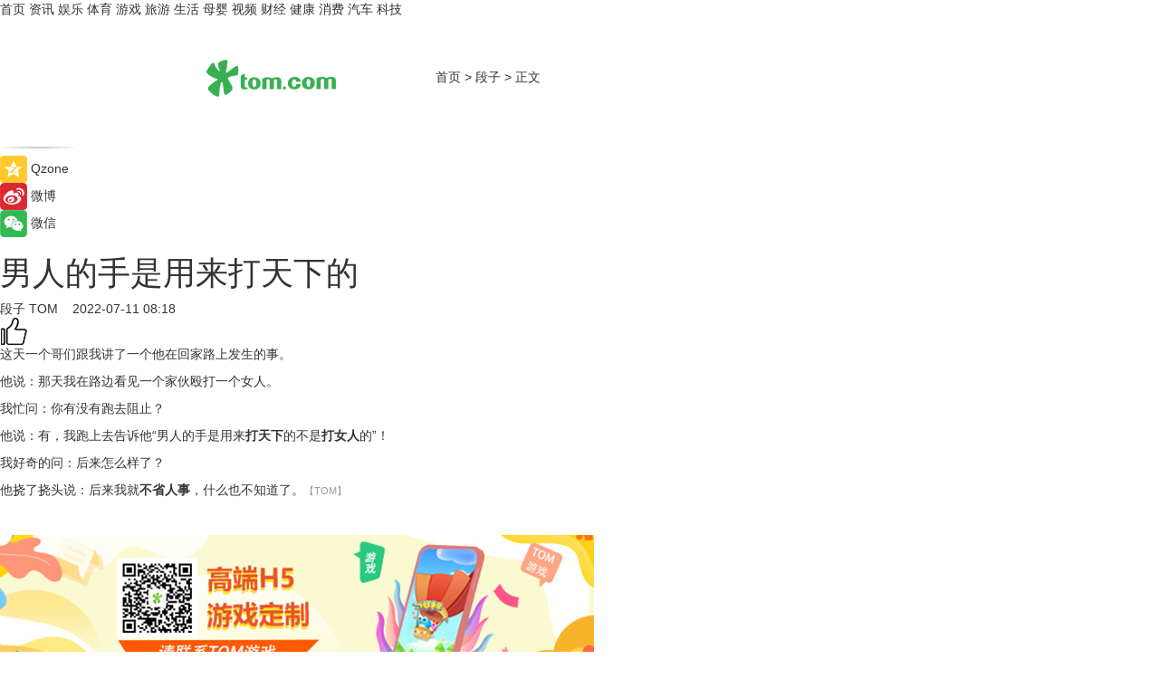

--- FILE ---
content_type: text/html
request_url: https://joke.tom.com/202207/3382224615.html
body_size: 8201
content:
<!DOCTYPE html>
<html xmlns="http://www.w3.org/1999/xhtml"  lang="zh-CN" >

<!-- openCMs sreach -->
<head>
    <meta http-equiv="Content-Type" content="text/html; charset=UTF-8">
	<meta name="viewport" content="width=device-width, initial-scale=1.0">
    <meta http-equiv="X-UA-Compatible" content="IE=edge,chrome=1" >
	<meta name="referrer" content="unsafe-url" />
	<meta name="robots" content="index, follow">
   
    <title>男人的手是用来打天下的_TOM段子</title><meta name="Description" content="这天一个哥们跟我讲了一个他在回家路上发生的事。">
        <meta name="keywords" content="打天下,打女人,不省人事,笑话大全,搞笑段子">
        <meta name="Imageurl" content="">
        <meta property="og:type" content="article"/>
        <meta property="og:title" content="男人的手是用来打天下的"/>
        <meta property="og:description" content="这天一个哥们跟我讲了一个他在回家路上发生的事。"/>
        <meta property="og:image" content=""/>
        <meta property="og:url" content="https://joke.tom.com/202207/3382224615.html"/>
        <meta property="og:release_date" content="2022-07-11 08:18"/>
    <link rel="canonical" href="https://joke.tom.com/202207/3382224615.html"/>
	<meta name="applicable-device" content="pc,mobile">
	
    <!--加载图标-->
	   	 <link href="https://www.tom.com/system/modules/my.opencms.news/resources/tom/bootstrap/css/bootstrap.min.css" rel="stylesheet" type="text/css">
   	  <link href="//www.tom.com/system/modules/my.opencms.news/resources/pc/css/newcontent_auto3.css?v=5" rel="stylesheet" type="text/css">
   
	
</head>
<body>
<input  type="hidden"  value ="0" id="sltop"/>
<input  type="hidden"  value ="1188" id="jsonid"/>
<input  type="hidden"  value="/joke/" id="category">
<div class="index_nav">
   <div class="index_nav_child">
<div class="index_nav_left">
<a href="//www.tom.com" title="TOM首页" id="shouye">首页</a>
<a href="//news.tom.com" title="TOM资讯" id="news">资讯</a>
<!--
<a href="//lookin.tom.com/" title="LOOKin" id="LOOKin">LOOKin</a>
-->
<a href="//ent.tom.com" title="TOM娱乐" id="ent" >娱乐</a>
<a href="//sports.tom.com" title="TOM体育" id="sports">体育</a>
<!--<a href="//star.tom.com" title="TOM明星" id="gossip">明星</a>-->
<!--<a href="//fashion.tom.com" title="TOM时尚" id="fashion">时尚</a>-->
<a href="//game.tom.cn" title="TOM游戏" target="_blank" id="game">游戏</a>
<a href="//travel.tom.com" id="travel" title="TOM旅游">旅游</a>
<a href="//life.tom.com" title="TOM生活" id="life">生活</a>
<a href="//baby.tom.com" title="TOM母婴" id="baby">母婴</a>
<!--<a href="//marketing.tom.com" title="TOM营销" id="marketing">营销</a>-->
<!--<a href="//vip.tom.com" title="TOM邮箱" id="mail" target="_blank">邮箱</a>-->
<!--<a href="//biz.tom.com" id="biz" title="TOM商业">商业</a>-->
<a href="//v.tom.com" id="tv" target="_blank" title="TOM视频">视频</a>
<a href="//finance.tom.com" id="finance" title="TOM财经">财经</a>
<a href="//health.tom.com" id="health" title="TOM健康">健康</a>
<!--
<a href="//joke.tom.com" id="joke" title="TOM段子">段子</a>
-->
<a href="//xiaofei.tom.com" title="TOM消费" id="xiaofei">消费</a>
<a href="//car.tom.com" title="TOM汽车" id="car">汽车</a>
<!--<a href="//www.ule.com" title="TOM购物" target="_blank">购物</a>-->
<a href="//tech.tom.com" title="TOM科技" id="tech">科技</a>
</div>
</div>
</div>
<div class="content_nav" id="content_nav">
    <div class="content_nav_box">
        <!--二维码-->
        <div id="qrcode" style="width:200px;height:200px;position:fixed;left:50%;top:50%; display:none;margin-left:-100px;margin-top:-100px;">aaa</div>
        <a class="back_arrow" id="back_arrow" href="javascript:history.back(-1)"><img src="https://www.tom.com/system/modules/my.opencms.news/resources/pc/pic/back_arow.png" alt></a>
        <a class="back_hot" id="back_hot" href="javascript:history.back(-1)"><img src="https://www.tom.com/system/modules/my.opencms.news/resources/pc/pic/tom_back.png" alt></a>
        <span class="tom_pc_logo"  href="https://www.tom.com"><img src="https://www.tom.com/system/modules/my.opencms.news/resources/pc/pic/tom_pc_logo.png" alt="logo"></span>
        <span class="tom_com_logo"><a href="https://www.tom.com/index2.html"> <img src="https://www.tom.com/system/modules/my.opencms.news/resources/tom/tomLogo1.png" alt="logo" ></a></span>
        <img class="tom_share" data-toggle="modal" data-target=".bs-example-modal-lg" src="//www.tom.com/system/modules/my.opencms.news/resources/pc/pic/tom_share.png" style="display: none;" alt>
		<a class="nav_left01" href="https://www.tom.com" title="网站首页" target="_blank">首页</a>
		<span class="nav_left01">&gt</span>
        <a class="nav_left01" href="https://joke.tom.com" title="TOM段子" target="_blank">段子</a>
        <span class="nav_left01">&gt</span>
        <span class="nav_left01">正文</span>
        <span class="share_btn" name="sharebtn"  id="sharebtn" onclick="shareopen()"><img src="//www.tom.com/system/modules/my.opencms.news/resources/pc/pic/share_btn.png" alt></span>
        <div class="right_search_box" style="display:none;">
            <input value="">
            <span class="search_box_btn"><img src="//www.tom.com/system/modules/my.opencms.news/resources/pc/pic/search_btn_icon.png" alt></span>
        </div>
    </div>
</div>
<div class="wxAlert" style="display:none;z-index:9999;padding: 15px;border-radius: 3px; width:240px;height:67px;background:rgba(19,23,31,0.8);position:fixed;top:50%;left:50%;margin-top:-33.5px;margin-left:-120px;font-size:13px;color:#fff;">
    <img style="width:10px;height:9.5px;position:absolute;top:5px;right:5px;" src="https://www.tom.com/system/modules/my.opencms.news/resources/pc/pic/wx_close.png" alt>
    点击下方菜单栏  “ <img src="https://www.tom.com/system/modules/my.opencms.news/resources/shareios3.png" class="sharicoimg"  style="width: 27px; height: 27px;vertical-align: middle;" alt> ” 选择 “分享”， 把好文章分享出去!
</div>


<!-- 微信提示 -->
<div class="modal fade " id="wxmyModal" tabindex="-1" role="dialog" aria-labelledby="wxmyModalLabel" aria-hidden="true" >
    <div class="modal-dialog" >
        <img src="https://www.tom.com/system/modules/my.opencms.news/resources/shareios2.png" style="right: 0; float: right; width: 94px;margin-top:30px; margin-right:18px" alt>

        <div class="modal-content amodal-content" style="top: 250px; border:0px; width: 240px;height: 86px;left: 50%; margin-top: -33.5px;margin-left: -120px;font-size: 15px;color: rgb(255, 255, 255);background:rgba(19,23,31,0.8);padding: 4px;box-sizing: content-box;" >
            <button type="button" class="close closea" data-dismiss="modal" aria-hidden="true"  style="color: #fff;font-weight: normal; opacity: 1;">
                &times;
            </button>

            <div class="modal-body" style="padding-top:25px; text-align: center;">
                请点击右上角选择分享，把好文章分享出去
            </div>

        </div>
    </div>
</div>
<!--分享模态框-->
<div class="modal tomShare_modal fade bs-example-modal-lg tomShare_modalbs" tabindex="-1" role="dialog" aria-labelledby="myLargeModalLabel">
    <div style="margin:0;" class="modal-dialog modal-lg" role="document">
        <div class="modal-content">
            <div style="font-size:12px;" class="row text-center tomShare_modalbshe">
                <div data-dismiss="modal" class="col-xs-3"  id="pyq">
                    <img src="https://www.tom.com/system/modules/my.opencms.news/resources/pc/pic/tom_pyq.png" alt>
                    <div style="margin-top: 6px;" class="row">
                        <div class="col-xs-12">朋友圈</div>
                    </div>
                </div>
                <div data-dismiss="modal" class="col-xs-3"  id="wx">
                    <img  src="https://www.tom.com/system/modules/my.opencms.news/resources/pc/pic/tom_wechat.png" alt>
                    <div style="margin-top: 6px;" class="row">
                        <div class="col-xs-12">微信好友</div>
                    </div>
                </div>
                <div data-dismiss="modal" class="col-xs-3" id="qzone" onclick="shareToQzone()">
                    <img  src="//www.tom.com/system/modules/my.opencms.news/resources/pc/pic/tom_space.png" alt >
                    <div style="margin-top: 6px;" class="row">
                        <div class="col-xs-12">QQ空间</div>
                    </div>
                </div>
                <div data-dismiss="modal" class="col-xs-3" id="qq" onclick="shareToQQ()">
                    <img  src="https://www.tom.com/system/modules/my.opencms.news/resources/pc/pic/tom_qq1.png" alt>
                    <div style="margin-top: 6px;" class="row">
                        <div class="col-xs-12">QQ</div>
                    </div>
                </div>
            </div>
            <div style="" class="row">
                <div data-dismiss="modal" style="" class="col-xs-12 text-center tomShare_modalfb">
                    取消
                </div>
            </div>
        </div>
    </div>
</div>
<!--文章内容部分-->
<div class="content_body_box">
    <div class="content_body_left" id="content_body_left">
        <div class="scan_box">
            <div class="scan_box_text"></div>
            <div class="scan_box_img" id="scan_box_img"></div>
        </div>
        <div class="left_line"><img src="https://www.tom.com/system/modules/my.opencms.news/resources/pc/pic/left_line.png" alt></div>
        <div class="kongjian_share">
            <span class="kongjian_share_img"><img src="https://www.tom.com/system/modules/my.opencms.news/resources/pc/pic/kongjian_share.png" alt></span>
            <span class="kongjian_share_text">Qzone</span>
        </div>
        <div class="weibo_share">
            <span class="weibo_share_img"><img src="https://www.tom.com/system/modules/my.opencms.news/resources/pc/pic/weibo_share.png" alt></span>
            <span class="weibo_share_text">微博</span>
        </div>
        <div class="weixin_share">
            <span class="weixin_share_img"><img src="https://www.tom.com/system/modules/my.opencms.news/resources/pc/pic/weixin_share.png" alt></span>
            <span class="weixin_share_text">微信</span>
            <span class="weixin_share_scan" id="weixin_share_scan">
				</span>
        </div>
    </div>
    <div class="content_body_center" id="content_body_center">
        <div class="content_news_box">
            <h1 class="news_box_title news_box_title1">男人的手是用来打天下的</h1>

                <!-- 写下想法弹出框 -->
                <div id="alert_share" style="display:none;border-color:rgba(66,66,66,0.1);background-color:#fff;box-shadow: 4px 7px 9px -8px rgb(66,66,66);color:#000000;" class="alert alert-success alert-dismissable fade in">
                    <button style="top: -13px;right: -26px;outline: 0;" type="button" class="close" aria-hidden="true">
                        &times;
                    </button>
                    <img style="width:14px;height:14px;" src="https://www.tom.com/system/modules/my.opencms.news/resources/pc/pic/tom_check.png" alt >
                    <strong>为推荐给更多人</strong>
                    <strong data-toggle="modal"  class="setdata" data-target=".bs-example-modal-lg" style="color:#31ba52;" >分享写下你的想法></strong>
                </div>
				
				  
				<div class="news_box_inforlinre">
				<div class="news_box_inforlinreab"></div>
                <div class="news_box_infor">
				<span class="formtag">段子</span>
				 <span class="infor_from infor_froma">

								<a class="infor_from_a" href="/sourcelink.html?linkfrom=https://www.tom.com"  target="_blank"            rel="nofollow">
											TOM  &nbsp;&nbsp;</a>
									</span>
						<span class="infor_time">
							2022-07-11 08:18</span>
                   
                    <!--点赞新样式-->
                     	<div class="tom_fabulous tom_fabulousa">
                        <div class="tom_fabulousdiv" id="m_like">
                            <img class="tom_fabulousimg" src="https://www.tom.com/system/modules/my.opencms.news/resources/tom/phone_noclick.png" alt ><span class="tom_fabulousspan" id="num"></span>
                        </div>

                    </div>
                </div>
                <div class="news_box_text">
                    <html>
 <head></head>
 <body>
  <p>这天一个哥们跟我讲了一个他在回家路上发生的事。</p> 
  <p>他说：那天我在路边看见一个家伙殴打一个女人。</p> 
  <p>我忙问：你有没有跑去阻止？</p> 
  <p>他说：有，我跑上去告诉他“男人的手是用来<strong><strong>打天下</strong></strong>的不是<strong><strong>打女人</strong></strong>的”！</p> 
  <p>我好奇的问：后来怎么样了？</p> 
  <p>他挠了挠头说：后来我就<strong><strong>不省人事</strong></strong>，什么也不知道了。<span style="font-size: 8pt; color: #999999;">【TOM】</span></p> 
  <p>&nbsp;</p>
 </body>
</html><!--增加原创提示-->
					<span id="adright" style="color: #ffffff;display:none">0</span>
                </div>
				</div>
				<div class="news_box_banner_pc1" style="margin-top: 10px;margin-bottom: 20px;">
					<a class="a_img_border" href="//game.tom.com?pop=1"  rel="nofollow"  ><img src="https://www.tom.com/system/modules/my.opencms.news/resources/pc/pic/banner/tem_pc1.jpg" alt/>
					<div class="guanggao">
						广告
					</div>
					</a>
				</div>
				
                <div class="news_box_operation">
				  <div class="news_box_report news_box_reporta"><a href="https://www.tom.com/partner/jubao.html" target="_blank" rel="nofollow">举报</a></div>
					 	<span class="infor_author">责任编辑：
							吉熟</span>
                  
                    <div style="margin-top: 50px;text-align: center;">
                        <div style="display: inline-block;" id="pc_like">
                            <img src="https://www.tom.com/system/modules/my.opencms.news/resources/pc/pic/pc_noclick.png"   alt >
                            <p style="margin-top: 10px;" id="num"></p>
                        </div>
                    </div>
                </div>
				  <div class="news_box_operation_mhead" >
				  
				  </div>
                <div class="news_box_operation_m" style="text-align:right;font-size:13px;color:#666666;margin-bottom:20px;">
                    责任编辑：
                    吉熟<!--<div style="margin-top: 40px;text-align: center;">
                        <div style="display: inline-block; border: 1px solid #c5c5c5; border-radius: 51px; padding: 5px; min-width: 134px; font-size: 16px; cursor: pointer; color: #4f5054;" id="m_like">
                            <img style="vertical-align: middle;width: 20px;" src="//www.tom.com/system/modules/my.opencms.news/resources/tom/phone_noclick.png"><span style="margin-top: 10px;vertical-align: middle;padding-left: 5px;" id="num">赞</span>
                        </div>

                    </div>-->

                </div>
            <!-- app分享-->
            <div class="news_box_share" id="news_box_share">
                <div id="sharetxt" class="share_title" >
                    <span>————</span>&nbsp;&nbsp;&nbsp;&nbsp;分享到&nbsp;&nbsp;&nbsp;&nbsp;<span>————</span>
                </div>
                <div id="sharebtn4" class="contect_share">
                    <div class="share_platform">
                        <div class="share_weixin"><a id="wx" onclick="shareToWx()">
                            <div><img src="https://www.tom.com/system/modules/my.opencms.news/resources/pc/pic/weixin3.png"></div>
                            <div class="share_text">微信好友</div>
                        </a>
                        </div>
                        <div class="share_quan"><a id="pyq" onclick="shareToWxpyq()">
                            <div><img src="https://www.tom.com/system/modules/my.opencms.news/resources/pc/pic/quan3.png"></div>
                            <div class="share_text">朋友圈</div>
                        </a>
                        </div>
                        <div class="share_qq"><a id="qq" onclick="shareToQQ()">
                            <div><img src="https://www.tom.com/system/modules/my.opencms.news/resources/pc/pic/QQ3.png"></div>
                            <div class="share_text">QQ好友</div>
                        </a>
                        </div>
                        <div class="share_kongjian"><a id="qzone" onclick="shareToQzone()">
                            <div><img src="https://www.tom.com/system/modules/my.opencms.news/resources/pc/pic/kongjian3.png"></div>
                            <div class="share_text">QQ空间</div>
                        </a>
                        </div>
                        <script id="app" type="text/javascript"></script>
                    </div>
                </div>
            </div>
            <div class="news_box_banner_pc"></div>
        </div>
		
		  <div class="news_box_banner_phone">
       
    </div>
		
			
		<div class="shoujiline"></div>
		<div class="shouji">
			<div class="pic_news_title">
				<span class="mrelation_titlespanicom">&nbsp;</span>
				<span class="mrelation_titlespan">相关推荐</span>
			</div>
			<div class='news'>        <div class='news-left'>            <div class='desc' style='vertical-align: middle;'>                <div class='news_left_title'><a href='//health.tom.com/202506/4276296731.html'> 港岁芝荣膺大国品牌国宾伴手礼 以百年非遗技艺铸就东方食疗标杆</a>                </div>                <div class='footer' style='float: left;margin-top:5px;'>                    <div class='footer_source'>                        <a href='http://www.tom.com' target='_self' rel='nofollow'>TOM</a>                    </div>                </div>                <span class='push_time push_timea' style='line-height:19px;margin-top:10px'>06-26 10:19</span></div>        </div>        <a href='//health.tom.com/202506/4276296731.html'>            <div class='pic'>                <img class='pic1' src='https://imgs.tom.com/whyz/202506/4276296731/THUMBNAIL9a850d7a83ae9e0c.jpg' alt=' 港岁芝荣膺大国品牌国宾伴手礼 以百年非遗技艺铸就东方食疗标杆'>            </div>        </a>    </div><div class='three_image_news'>        <a href='//news.tom.com/202506/4129614266.html'>            <div class='news_title'>纽博格林是赛车圣地，更是BMW M的传奇福地</div>            <div class='news_pic3'>                <img class='pic1' src='https://imgs.tom.com/whyz/202506/4129614266/THUMBNAIL386c06e7b2692078.jpg' alt='纽博格林是赛车圣地，更是BMW M的传奇福地'>                <img class='pic2' src='https://imgs.tom.com/whyz/202506/4129614266/THUMBNAIL2f745a5c23cf1007.jpg' alt='纽博格林是赛车圣地，更是BMW M的传奇福地'>                <img class='pic2' src='https://imgs.tom.com/whyz/202506/4129614266/THUMBNAILcc45c5336d51764f.jpg' alt='纽博格林是赛车圣地，更是BMW M的传奇福地'>            </div>        </a>        <div class='news_infor'>            <div class='source'>                <span>TOM</span>            </div>            <span class='push_time'>06-24 17:45</span>        </div>    </div><div class='three_image_news'>        <a href='//finance.tom.com/202507/1886403293.html'>            <div class='news_title'>最好的练兵场是自己：用友以自我验证，为客户搭建数智加速通道</div>            <div class='news_pic3'>                <img class='pic1' src='https://imgs.tom.com/finance/202507/1886403293/THUMBNAILd7e70255444b0395.jpg' alt='最好的练兵场是自己：用友以自我验证，为客户搭建数智加速通道'>                <img class='pic2' src='https://imgs.tom.com/finance/202507/1886403293/THUMBNAIL3bd7d38e7b25d45b.jpg' alt='最好的练兵场是自己：用友以自我验证，为客户搭建数智加速通道'>                <img class='pic2' src='https://imgs.tom.com/finance/202507/1886403293/THUMBNAILf0e19f7baa896046.jpg' alt='最好的练兵场是自己：用友以自我验证，为客户搭建数智加速通道'>            </div>        </a>        <div class='news_infor'>            <div class='source'>                <span>中国网</span>            </div>            <span class='push_time'>07-03 11:35</span>        </div>    </div><div class='news'>        <div class='news-left'>            <div class='desc' style='vertical-align: middle;'>                <div class='news_left_title'><a href='//news.tom.com/202506/4624963684.html'>穿越者创始人、CEO雷诗情：穿越者不造火箭，是火箭的超级用户</a>                </div>                <div class='footer' style='float: left;margin-top:5px;'>                    <div class='footer_source'>                        <a href='http://www.tom.com' target='_self' rel='nofollow'>TOM</a>                    </div>                </div>                <span class='push_time push_timea' style='line-height:19px;margin-top:10px'>06-30 11:38</span></div>        </div>        <a href='//news.tom.com/202506/4624963684.html'>            <div class='pic'>                <img class='pic1' src='https://imgs.tom.com/whyz/202506/4624963684/THUMBNAILa8684228c5ce5907.jpg' alt='穿越者创始人、CEO雷诗情：穿越者不造火箭，是火箭的超级用户'>            </div>        </a>    </div><div class='three_image_news'>        <a href='//news.tom.com/202507/4003632768.html'>            <div class='news_title'> 2025 DNFree 中国长板系列赛・深圳站圆满落幕：赛场上的竞技，生活中的热爱</div>            <div class='news_pic3'>                <img class='pic1' src='https://imgs.tom.com/whyz/202507/4003632768/THUMBNAIL6e46898015b0be50.jpeg' alt=' 2025 DNFree 中国长板系列赛・深圳站圆满落幕：赛场上的竞技，生活中的热爱'>                <img class='pic2' src='https://imgs.tom.com/whyz/202507/4003632768/THUMBNAIL541bcf4cff37c594.jpeg' alt=' 2025 DNFree 中国长板系列赛・深圳站圆满落幕：赛场上的竞技，生活中的热爱'>                <img class='pic2' src='https://imgs.tom.com/whyz/202507/4003632768/THUMBNAIL19671d7e2bfa2b7f.jpeg' alt=' 2025 DNFree 中国长板系列赛・深圳站圆满落幕：赛场上的竞技，生活中的热爱'>            </div>        </a>        <div class='news_infor'>            <div class='source'>                <span>TOM</span>            </div>            <span class='push_time'>07-04 10:35</span>        </div>    </div></div>
		
		<div class="recommend_text">
		      <div class="relation_title" id="list-container">
		          <span style=""  class="relation_titlespanico">&nbsp;</span>
		          <span style="" class="relation_titlespan">热点精选</span>
		      </div>
		   <div class='item-container item-none item-noned'><ul class='tem-nonere'><li class='item-left'><a  class='a_img_border'  target='_blank' href='//tech.tom.com/202507/4092942693.html'><img class='item-img' src='https://imgs.tom.com/whyz/202507/4092942693/THUMBNAIL77ab1b662256598c.jpeg' alt='腾讯系TOP游戏《火影忍者》鸿蒙版正式上架，头部游戏矩阵再扩容'></a></li><li class='item-right'><div class='divh4'><a target='_blank' href='//tech.tom.com/202507/4092942693.html'>腾讯系TOP游戏《火影忍者》鸿蒙版正式上架，头部游戏矩阵再扩容</a></div><p class='soddd'><a href=http://www.tom.com target='_blank' rel='nofollow' class='source_text'>TOM</a><span class='publish-time publish-timepc'>2025-07-05 18:48</span><span class='publish-time publish-timemb'>07-05 18:48</span></p></li></ul></div><div class='item-container item-none item-noneb'><div class='divh4'><a target='_blank' href='//news.tom.com/202507/4098309528.html'>《山海经》为媒，织金洞再掀地质资源保护热潮！</a></div><ul><li class='item-center'><a class='a_img_border' target='_blank' href='//news.tom.com/202507/4098309528.html'><img class='item-img' src='https://imgs.tom.com/whyz/202507/4098309528/THUMBNAILe58ee60a6163452d.jpg' alt='《山海经》为媒，织金洞再掀地质资源保护热潮！'></a></li><li class='item-center'><a class='a_img_border' target='_blank' href='//news.tom.com/202507/4098309528.html'><img class='item-img' src='https://imgs.tom.com/whyz/202507/4098309528/THUMBNAIL1f8bffa00eac2bd1.jpg' alt='《山海经》为媒，织金洞再掀地质资源保护热潮！'></a></li><li class='item-center'><a class='a_img_border' target='_blank' href='//news.tom.com/202507/4098309528.html'><img class='item-img' src='https://imgs.tom.com/whyz/202507/4098309528/THUMBNAILff9143749eb74ed9.jpg' alt='《山海经》为媒，织金洞再掀地质资源保护热潮！'></a></li></ul><div class='item-bottom'><p class='soddd'><a href=http://www.tom.com target='_blank' rel='nofollow' class='source_text'>TOM</a><span class='publish-time publish-timepc'>2025-07-05 18:48</span><span class='publish-time publish-timemb'>07-05 18:48</span></p></div></div><div class='item-container item-none item-noneb'><div class='divh4'><a target='_blank' href='//life.tom.com/202507/4098408621.html'>“樱为心动，鲜启未来”  美国西北樱桃征服岭南夏日味蕾</a></div><ul><li class='item-center'><a class='a_img_border' target='_blank' href='//life.tom.com/202507/4098408621.html'><img class='item-img' src='https://imgs.tom.com/whyz/202507/4098408621/THUMBNAIL25c5cc0566c3d01d.jpeg' alt='“樱为心动，鲜启未来”  美国西北樱桃征服岭南夏日味蕾'></a></li><li class='item-center'><a class='a_img_border' target='_blank' href='//life.tom.com/202507/4098408621.html'><img class='item-img' src='https://imgs.tom.com/whyz/202507/4098408621/THUMBNAIL476af0c85b39b5a7.jpeg' alt='“樱为心动，鲜启未来”  美国西北樱桃征服岭南夏日味蕾'></a></li><li class='item-center'><a class='a_img_border' target='_blank' href='//life.tom.com/202507/4098408621.html'><img class='item-img' src='https://imgs.tom.com/whyz/202507/4098408621/THUMBNAIL3bccb74c38e5390a.jpeg' alt='“樱为心动，鲜启未来”  美国西北樱桃征服岭南夏日味蕾'></a></li></ul><div class='item-bottom'><p class='soddd'><a href=http://www.tom.com target='_blank' rel='nofollow' class='source_text'>TOM</a><span class='publish-time publish-timepc'>2025-07-05 18:48</span><span class='publish-time publish-timemb'>07-05 18:48</span></p></div></div><div class='item-container item-none item-noneb'><div class='divh4'><a target='_blank' href='//news.tom.com/202507/4092149270.html'>红人进阶，从当红到长红 </a></div><ul><li class='item-center'><a class='a_img_border' target='_blank' href='//news.tom.com/202507/4092149270.html'><img class='item-img' src='https://imgs.tom.com/whyz/202507/4092149270/THUMBNAIL46c90f9445e1dcb6.jpg' alt='红人进阶，从当红到长红 '></a></li><li class='item-center'><a class='a_img_border' target='_blank' href='//news.tom.com/202507/4092149270.html'><img class='item-img' src='https://imgs.tom.com/whyz/202507/4092149270/THUMBNAIL23a76f1d05f35ea7.jpg' alt='红人进阶，从当红到长红 '></a></li><li class='item-center'><a class='a_img_border' target='_blank' href='//news.tom.com/202507/4092149270.html'><img class='item-img' src='https://imgs.tom.com/whyz/202507/4092149270/THUMBNAIL621e148e4f95ffa0.jpg' alt='红人进阶，从当红到长红 '></a></li></ul><div class='item-bottom'><p class='soddd'><a href=http://www.tom.com target='_blank' rel='nofollow' class='source_text'>TOM</a><span class='publish-time publish-timepc'>2025-07-05 18:47</span><span class='publish-time publish-timemb'>07-05 18:47</span></p></div></div><div class='item-container item-none item-noneb'><div class='divh4'><a target='_blank' href='//news.tom.com/202507/4093060184.html'>【官方发布】肤诺正式牵手中国三大运营商，开启“合约话费 × 护肤权益”战略合作新时代！</a></div><ul><li class='item-center'><a class='a_img_border' target='_blank' href='//news.tom.com/202507/4093060184.html'><img class='item-img' src='https://imgs.tom.com/whyz/202507/4093060184/THUMBNAILbf22c34086b066c6.jpeg' alt='【官方发布】肤诺正式牵手中国三大运营商，开启“合约话费 × 护肤权益”战略合作新时代！'></a></li><li class='item-center'><a class='a_img_border' target='_blank' href='//news.tom.com/202507/4093060184.html'><img class='item-img' src='https://imgs.tom.com/whyz/202507/4093060184/THUMBNAILeec500b4b1551c9c.jpeg' alt='【官方发布】肤诺正式牵手中国三大运营商，开启“合约话费 × 护肤权益”战略合作新时代！'></a></li><li class='item-center'><a class='a_img_border' target='_blank' href='//news.tom.com/202507/4093060184.html'><img class='item-img' src='https://imgs.tom.com/whyz/202507/4093060184/THUMBNAIL668567a043cd2c07.jpeg' alt='【官方发布】肤诺正式牵手中国三大运营商，开启“合约话费 × 护肤权益”战略合作新时代！'></a></li></ul><div class='item-bottom'><p class='soddd'><a href=http://www.tom.com target='_blank' rel='nofollow' class='source_text'>TOM</a><span class='publish-time publish-timepc'>2025-07-05 18:47</span><span class='publish-time publish-timemb'>07-05 18:47</span></p></div></div><div class='item-container item-none item-noneb'><div class='divh4'><a target='_blank' href='//sports.tom.com/202507/4096803474.html'>运动疲劳如何快速缓解？iRest艾力斯特按摩椅为专业运动疲劳恢复提供全新方案</a></div><ul><li class='item-center'><a class='a_img_border' target='_blank' href='//sports.tom.com/202507/4096803474.html'><img class='item-img' src='https://imgs.tom.com/whyz/202507/4096803474/THUMBNAILa1da01cb1bf23e99.jpeg' alt='运动疲劳如何快速缓解？iRest艾力斯特按摩椅为专业运动疲劳恢复提供全新方案'></a></li><li class='item-center'><a class='a_img_border' target='_blank' href='//sports.tom.com/202507/4096803474.html'><img class='item-img' src='https://imgs.tom.com/whyz/202507/4096803474/THUMBNAIL8c1ed835d9736098.jpeg' alt='运动疲劳如何快速缓解？iRest艾力斯特按摩椅为专业运动疲劳恢复提供全新方案'></a></li><li class='item-center'><a class='a_img_border' target='_blank' href='//sports.tom.com/202507/4096803474.html'><img class='item-img' src='https://imgs.tom.com/whyz/202507/4096803474/THUMBNAILa7cd04c1418f3984.jpeg' alt='运动疲劳如何快速缓解？iRest艾力斯特按摩椅为专业运动疲劳恢复提供全新方案'></a></li></ul><div class='item-bottom'><p class='soddd'><a href=http://www.tom.com target='_blank' rel='nofollow' class='source_text'>TOM</a><span class='publish-time publish-timepc'>2025-07-05 18:47</span><span class='publish-time publish-timemb'>07-05 18:47</span></p></div></div><div class='item-container item-none item-noneb'><div class='divh4'><a target='_blank' href='//news.tom.com/202507/4118118928.html'>免费门票！第四届生物发酵论坛暨展览会参观指南发布</a></div><ul><li class='item-center'><a class='a_img_border' target='_blank' href='//news.tom.com/202507/4118118928.html'><img class='item-img' src='https://imgs.tom.com/whyz/202507/4118118928/THUMBNAIL5963f36b5fb128aa.jpg' alt='免费门票！第四届生物发酵论坛暨展览会参观指南发布'></a></li><li class='item-center'><a class='a_img_border' target='_blank' href='//news.tom.com/202507/4118118928.html'><img class='item-img' src='https://imgs.tom.com/whyz/202507/4118118928/THUMBNAILeacbb40a6a6d840b.jpg' alt='免费门票！第四届生物发酵论坛暨展览会参观指南发布'></a></li><li class='item-center'><a class='a_img_border' target='_blank' href='//news.tom.com/202507/4118118928.html'><img class='item-img' src='https://imgs.tom.com/whyz/202507/4118118928/THUMBNAIL893505fa9903f8b5.jpg' alt='免费门票！第四届生物发酵论坛暨展览会参观指南发布'></a></li></ul><div class='item-bottom'><p class='soddd'><a href=http://www.tom.com target='_blank' rel='nofollow' class='source_text'>TOM</a><span class='publish-time publish-timepc'>2025-07-05 18:47</span><span class='publish-time publish-timemb'>07-05 18:47</span></p></div></div><div class='item-container item-none item-noneb'><div class='divh4'><a target='_blank' href='//news.tom.com/202507/4114502059.html'>华润医院30000张病床启动智慧升级 携手正华康养打造全球最大智能理疗系统</a></div><ul><li class='item-center'><a class='a_img_border' target='_blank' href='//news.tom.com/202507/4114502059.html'><img class='item-img' src='https://imgs.tom.com/whyz/202507/4114502059/THUMBNAILb1e6381971c18404.jpeg' alt='华润医院30000张病床启动智慧升级 携手正华康养打造全球最大智能理疗系统'></a></li><li class='item-center'><a class='a_img_border' target='_blank' href='//news.tom.com/202507/4114502059.html'><img class='item-img' src='https://imgs.tom.com/whyz/202507/4114502059/THUMBNAIL15eb6657f21e888e.jpeg' alt='华润医院30000张病床启动智慧升级 携手正华康养打造全球最大智能理疗系统'></a></li><li class='item-center'><a class='a_img_border' target='_blank' href='//news.tom.com/202507/4114502059.html'><img class='item-img' src='https://imgs.tom.com/whyz/202507/4114502059/THUMBNAILc096d833a3c467ce.jpeg' alt='华润医院30000张病床启动智慧升级 携手正华康养打造全球最大智能理疗系统'></a></li></ul><div class='item-bottom'><p class='soddd'><a href=http://www.tom.com target='_blank' rel='nofollow' class='source_text'>TOM</a><span class='publish-time publish-timepc'>2025-07-05 18:47</span><span class='publish-time publish-timemb'>07-05 18:47</span></p></div></div></div> 
		   <div class="newdixian">
        人家也是有底线的啦~
    </div>
		
    </div>

  
  
   
  
  
    <div class="content_body_right" id="content_body_right">
		 <div class="body_right_banner" id="body_right_banner"><div class="guanggao" style="display:none">广告</div>
        </div>
	
        <div class="recommend_pic_news" id="recommend_pic_news">
            <div class="pic_news_title">相关推荐</div>

            <div class='pic_news01'><a href='//health.tom.com/202506/4276296731.html' target='_blank' title=' 港岁芝荣膺大国品牌国宾伴手礼 以百年非遗技艺铸就东方食疗标杆'><img src='https://imgs.tom.com/whyz/202506/4276296731/THUMBNAIL9a850d7a83ae9e0c.jpg' width='270' height='152' alt><p class='pic_news01_title'> 港岁芝荣膺大国品牌国宾伴手礼 以百年非遗技艺铸就东方食疗标杆</p></a></div><div class='friend_line'></div><div class='pic_news01'><a href='//news.tom.com/202506/4129614266.html' target='_blank' title='纽博格林是赛车圣地，更是BMW M的传奇福地'><img src='https://imgs.tom.com/whyz/202506/4129614266/THUMBNAIL386c06e7b2692078.jpg' width='270' height='152' alt><p class='pic_news01_title'>纽博格林是赛车圣地，更是BMW M的传奇福地</p></a></div><div class='friend_line'></div><div class='pic_news01'><a href='//finance.tom.com/202507/1886403293.html' target='_blank' title='最好的练兵场是自己：用友以自我验证，为客户搭建数智加速通道'><img src='https://imgs.tom.com/finance/202507/1886403293/THUMBNAILd7e70255444b0395.jpg' width='270' height='152' alt><p class='pic_news01_title'>最好的练兵场是自己：用友以自我验证，为客户搭建数智加速通道</p></a></div><div class='friend_line'></div><div class='pic_news01'><a href='//news.tom.com/202506/4624963684.html' target='_blank' title='穿越者创始人、CEO雷诗情：穿越者不造火箭，是火箭的超级用户'><img src='https://imgs.tom.com/whyz/202506/4624963684/THUMBNAILa8684228c5ce5907.jpg' width='270' height='152' alt><p class='pic_news01_title'>穿越者创始人、CEO雷诗情：穿越者不造火箭，是火箭的超级用户</p></a></div><div class='friend_line'></div><div class='pic_news01'><a href='//news.tom.com/202507/4003632768.html' target='_blank' title=' 2025 DNFree 中国长板系列赛・深圳站圆满落幕：赛场上的竞技，生活中的热爱'><img src='https://imgs.tom.com/whyz/202507/4003632768/THUMBNAIL6e46898015b0be50.jpeg' width='270' height='152' alt><p class='pic_news01_title'> 2025 DNFree 中国长板系列赛・深圳站圆满落幕：赛场上的竞技，生活中的热爱</p></a></div><div class='friend_line'></div></div>
       
         <div id="makeline"></div>
        <input type='hidden' id="markvalue"/>
        <div class="body_right_banner" id="body_right_bottom_banner"><div class="guanggao">广告</div>
        </div>
    </div>
</div>
	<span  id="back_top"></span>
	 <span class="ina_fhdb" id="ina_fhdb"><img src="//www.tom.com/system/modules/my.opencms.news/resources/tom/fhdb1.png" alt></span>

<div class="content_bottom_box">
<div class="content_bottom">
<div class="content_bottom_line"></div>
<div class="content_bottom1">
<a href="http://www.tomgroup.com/chs/" target="_blank" rel="nofollow">TOM集团</a>
<a href="//www.tom.com/partner/adserver.html" target="_blank" rel="nofollow">广告服务</a>
<a href="//www.tom.com/partner/jointom.html" target="_blank" rel="nofollow">加入TOM</a>
</div>
<div class="content_bottom2">Copyright © 2018 TOM.COM Corporation, All Rights Reserved 新飞网版权所有</div>
</div>
</div>




    <script src="//www.tom.com/system/modules/my.opencms.news/resources/tom/pc/js/jquery-3.2.1.min.js"></script> 
  <script src="//www.tom.com/system/modules/my.opencms.news/resources/pc/minjs/jquery.cookie.min.js"></script> 
      <script src="//www.tom.com/system/modules/my.opencms.news/resources/pc/js/in_content_auto_nav.js"></script>
	    <script src="//www.tom.com/system/modules/my.opencms.news/resources/pc/js/in_content_auto.js?v=9"></script>
    <script type="text/javascript" src="https://www.tom.com/system/modules/my.opencms.news/resources/pc/js/qrcode.min.js"></script>
	  <script src="https://www.tom.com/system/modules/my.opencms.news/resources/pc/minjs/get_track.min.js"></script> 
    <script src="//www.tom.com/system/modules/my.opencms.news/resources/tom/test/js/bootstrap.min.js" charset="utf-8"></script> 
	
	 
</body>
</html>
